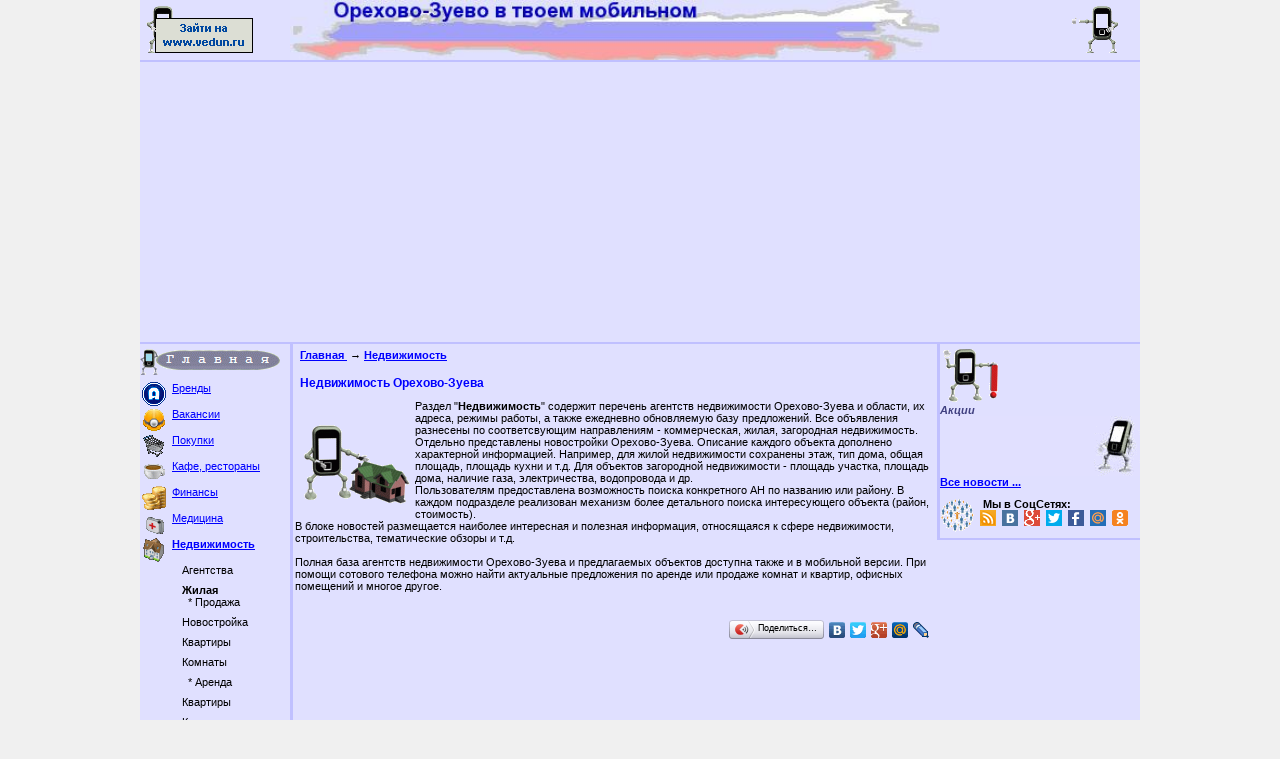

--- FILE ---
content_type: text/html; charset=UTF-8
request_url: https://orehovo-zuevo.vedun.ru/l_build.php?scrmode=comp
body_size: 5435
content:
<!DOCTYPE HTML PUBLIC "-//W3C//DTD HTML 4.01 Transitional//EN">
<html>
  <head>
	<title>Недвижимость Орехово-Зуева</title>
    <meta http-equiv="Content-Type" content="text/html; charset=utf8">
    <meta name=viewport content="width=device-width, initial-scale=1">
    <meta name="description" content="Недвижимость Орехово-Зуева. Информация об агентства, риэлторах. Продажа и аренда объектов"><meta name="keywords" content="Орехово-Зуево, недвижимость, квартира, комната, офис, аренда"><meta name="robots" content="all"><meta name="geo.region" content="RU - город Орехово-Зуево"><meta name="geo.position" content="55.803435;38.966790"><meta name="ICBM" content="55.803435,38.966790"><meta name="geo.placename" content="Орехово-Зуево, Россия">	<link rel="stylesheet" type="text/css" media="screen" href="/css/vedun_real.css">
    <link type="image/x-icon" rel="icon" href="https://vedun.ru/favicon.ico">
    <link type="image/x-icon" rel="shortcut icon" href="https://vedun.ru/favicon.ico">
        <link rel="alternate" type="application/rss+xml" title="RSS" href="http://www.vedun.ru/vedun.rss">
<!-- Global site tag (gtag.js) - Google Analytics -->
<script async src="https://www.googletagmanager.com/gtag/js?id=G-Y2ZFRRMQQ2"></script>
<script>
  window.dataLayer = window.dataLayer || [];
  function gtag(){dataLayer.push(arguments);}
  gtag('js', new Date());

  gtag('config', 'G-Y2ZFRRMQQ2');
</script>  </head>
<body>
    <!--noindex-->
<!-- Rating@Mail.ru counter -->
<script type="text/javascript">//<![CDATA[
var _tmr = _tmr || [];
_tmr.push({id: '2362404', type: 'pageView', start: (new Date()).getTime()});
(function (d, w) {
   var ts = d.createElement('script'); ts.type = 'text/javascript'; ts.async = true;
   ts.src = (d.location.protocol == 'https:' ? 'https:' : 'http:') + '//top-fwz1.mail.ru/js/code.js';
   var f = function () {var s = d.getElementsByTagName('script')[0]; s.parentNode.insertBefore(ts, s);};
   if (w.opera == "[object Opera]") { d.addEventListener("DOMContentLoaded", f, false); } else { f(); }
})(document, window);
//]]></script><noscript><div style="position:absolute;left:-10000px;">
<img src="//top-fwz1.mail.ru/counter?id=2362404;js=na" style="border:0;" height="1" width="1" alt="–ейтинг@Mail.ru">
</div></noscript>
<!-- //Rating@Mail.ru counter -->
<!--/noindex-->
<div class="wrp">
<div class="header">
    <div class="colmain">
      <div class="colleft"><a href="https://vedun.ru/index.php?scrmode=comp" title="vedun.ru">
  <img src="/image/pages/header_left_go.gif" width="120" height="60" alt="" border="0" align="left">
</a></div>
      <div class="colright"><img src="/image/pages/header_right.gif" width="80" height="60" alt="vedun right" border="0" align="right"></div>
      <div class="colcenter"></div>
    </div>
  </div>
  
  <div class="mainblock">
    <div class="general">
	  
		  <div class="topreklama">
            <script async src="//pagead2.googlesyndication.com/pagead/js/adsbygoogle.js"></script>
            <!-- ADAPT_VEDUN_TOP -->
            <ins class="adsbygoogle"
                 style="display:block"
                 data-ad-client="ca-pub-1460812807828789"
                 data-ad-slot="2522074542"
                 data-ad-format="auto"></ins>
            <script>
            (adsbygoogle = window.adsbygoogle || []).push({});
            </script>
          </div>
      <div class="navigate">
        <div class="navimg"><a href="/index.php?scrmode=comp" title="На главную"><img src="/image/pages/menu_slim.gif" width="140" height="26" alt="" border="0" align="left"></a>
        </div><!-- mainblock.general.body.navigate.navimg  -->
        <div class="menu">
          <div class="s100">
                                 <div style="position:relative; float:left; height:26px; width: 30px;">
                                   <img src="/image/icons/s_brand.gif"  width="24" height="24" border="2" alt="-">
                                 </div>
                                 <div style="position:relative; float:left; width:110px;"><a href="/l_brand.php?scrmode=comp" title="Бренды">Бренды</a></div>
                               </div><div class="s100">
                                 <div style="position:relative; float:left; height:26px; width: 30px;">
                                   <img src="/image/icons/s_job.gif"  width="24" height="24" border="2" alt="-">
                                 </div>
                                 <div style="position:relative; float:left; width:110px;"><a href="/l_job.php?scrmode=comp" title="Вакансии">Вакансии</a></div>
                               </div><div class="s100">
                                 <div style="position:relative; float:left; height:26px; width: 30px;">
                                   <img src="/image/icons/s_shop.gif"  width="24" height="24" border="2" alt="-">
                                 </div>
                                 <div style="position:relative; float:left; width:110px;"><a href="/l_shop.php?scrmode=comp" title="Покупки">Покупки</a></div>
                               </div><div class="s100">
                                 <div style="position:relative; float:left; height:26px; width: 30px;">
                                   <img src="/image/icons/s_eat.gif"  width="24" height="24" border="2" alt="-">
                                 </div>
                                 <div style="position:relative; float:left; width:110px;"><a href="/l_cuisine.php?scrmode=comp" title="Кафе, рестораны">Кафе, рестораны</a></div>
                               </div><div class="s100">
                                 <div style="position:relative; float:left; height:26px; width: 30px;">
                                   <img src="/image/icons/s_finance.gif"  width="24" height="24" border="2" alt="-">
                                 </div>
                                 <div style="position:relative; float:left; width:110px;"><a href="/l_finance.php?scrmode=comp" title="Финансы">Финансы</a></div>
                               </div><div class="s100">
                                 <div style="position:relative; float:left; height:26px; width: 30px;">
                                   <img src="/image/icons/s_med.gif"  width="24" height="24" border="2" alt="-">
                                 </div>
                                 <div style="position:relative; float:left; width:110px;"><a href="/l_med.php?scrmode=comp" title="Медицина">Медицина</a></div>
                               </div><div class="s100">
                                 <div style="position:relative; float:left; height:26px; width:30px;">
                                   <img src="/image/icons/s_build.gif"  width="24" height="24" border="2" alt="-">
                                 </div>
                                 <div style="position:relative; float:left;"><b><a href="/l_build.php?scrmode=comp" title="Недвижимость">Недвижимость</a></b></div>
                               </div><div class="s100mb5">
                                                   <div style="position: relative; width: 110px; padding-left: 40px; margin-bottom:3px;">Агентства</div>
                                                 </div><div class="s100mb5">
                                                   <div style="position: relative; width: 110px; padding-left: 40px; margin-bottom:3px;"><b>Жилая</b><br>&nbsp;&nbsp;* Продажа</div>
                                                 </div><div class="s100mb5">
                                                   <div style="position: relative; width: 110px; padding-left: 40px; margin-bottom:3px;">Новостройка</div>
                                                 </div><div class="s100mb5">
                                                   <div style="position: relative; width: 110px; padding-left: 40px; margin-bottom:3px;">Квартиры</div>
                                                 </div><div class="s100mb5">
                                                   <div style="position: relative; width: 110px; padding-left: 40px; margin-bottom:3px;">Комнаты</div>
                                                 </div><div class="s100mb5">
                                                   <div style="position: relative; width: 110px; padding-left: 40px; margin-bottom:3px;">&nbsp;&nbsp;* Аренда</div>
                                                 </div><div class="s100mb5">
                                                   <div style="position: relative; width: 110px; padding-left: 40px; margin-bottom:3px;">Квартиры</div>
                                                 </div><div class="s100mb5">
                                                   <div style="position: relative; width: 110px; padding-left: 40px; margin-bottom:3px;">Комнаты</div>
                                                 </div><div class="s100mb5">
                                                   <div style="position: relative; width: 110px; padding-left: 40px; margin-bottom:3px;"><b>Загородная</b></div>
                                                 </div><div class="s100mb5">
                                                   <div style="position: relative; width: 110px; padding-left: 40px; margin-bottom:3px;">Загородная</div>
                                                 </div><div class="s100mb5">
                                                   <div style="position: relative; width: 110px; padding-left: 40px; margin-bottom:3px;"><b>Коммерция</b><br>&nbsp;&nbsp;* Продажа</div>
                                                 </div><div class="s100mb5">
                                                   <div style="position: relative; width: 110px; padding-left: 40px; margin-bottom:3px;">Офисы</div>
                                                 </div><div class="s100mb5">
                                                   <div style="position: relative; width: 110px; padding-left: 40px; margin-bottom:3px;">Сфера услуг</div>
                                                 </div><div class="s100mb5">
                                                   <div style="position: relative; width: 110px; padding-left: 40px; margin-bottom:3px;">Склады</div>
                                                 </div><div class="s100mb5">
                                                   <div style="position: relative; width: 110px; padding-left: 40px; margin-bottom:3px;">Иное</div>
                                                 </div><div class="s100mb5">
                                                   <div style="position: relative; width: 110px; padding-left: 40px; margin-bottom:3px;">Здания</div>
                                                 </div><div class="s100mb5">
                                                   <div style="position: relative; width: 110px; padding-left: 40px; margin-bottom:3px;">Участки</div>
                                                 </div><div class="s100mb5">
                                                   <div style="position: relative; width: 110px; padding-left: 40px; margin-bottom:3px;">&nbsp;&nbsp;* Аренда</div>
                                                 </div><div class="s100mb5">
                                                   <div style="position: relative; width: 110px; padding-left: 40px; margin-bottom:3px;">Офисы</div>
                                                 </div><div class="s100mb5">
                                                   <div style="position: relative; width: 110px; padding-left: 40px; margin-bottom:3px;">Сфера услуг</div>
                                                 </div><div class="s100mb5">
                                                   <div style="position: relative; width: 110px; padding-left: 40px; margin-bottom:3px;">Склады</div>
                                                 </div><div class="s100mb5">
                                                   <div style="position: relative; width: 110px; padding-left: 40px; margin-bottom:3px;">Иное</div>
                                                 </div><div class="s100mb5">
                                                   <div style="position: relative; width: 110px; padding-left: 40px; margin-bottom:3px;">Здания</div>
                                                 </div><div class="s100">
                                 <div style="position:relative; float:left; height:26px; width: 30px;">
                                   <img src="/image/icons/s_auto.gif"  width="24" height="24" border="2" alt="-">
                                 </div>
                                 <div style="position:relative; float:left; width:110px;"><a href="/l_auto.php?scrmode=comp" title="Авто">Авто</a></div>
                               </div><div class="s100">
                                 <div style="position:relative; float:left; height:26px; width: 30px;">
                                   <img src="/image/icons/s_service.gif"  width="24" height="24" border="2" alt="-">
                                 </div>
                                 <div style="position:relative; float:left; width:110px;"><a href="/l_service.php?scrmode=comp" title="Услуги">Услуги</a></div>
                               </div><div class="s100">
                                 <div style="position:relative; float:left; height:26px; width: 30px;">
                                   <img src="/image/icons/s_dosug.gif"  width="24" height="24" border="2" alt="-">
                                 </div>
                                 <div style="position:relative; float:left; width:110px;"><a href="/l_dosug.php?scrmode=comp" title="Досуг">Досуг</a></div>
                               </div><div class="s100">
                                 <div style="position:relative; float:left; height:26px; width: 30px;">
                                   <img src="/image/icons/s_tour.gif"  width="24" height="24" border="2" alt="-">
                                 </div>
                                 <div style="position:relative; float:left; width:110px;"><a href="/l_turizm.php?scrmode=comp" title="Туризм">Туризм</a></div>
                               </div><div class="s100">
                                 <div style="position:relative; float:left; height:26px; width: 30px;">
                                   <img src="/image/icons/s_contact.gif"  width="24" height="24" border="2" alt="-">
                                 </div>
                                 <div style="position:relative; float:left; width:110px;"><a href="/l_contact.php?scrmode=comp" title="Контакты">Контакты</a></div>
                               </div>
        </div><!-- mainblock.general.body.navigate.menu  -->



      </div><!-- mainblock.general.body.navigate  -->

      <div class="bodytext">

        <div class="text">
          <div class="breadcrumbs"><span itemscope itemtype="http://schema.org/BreadcrumbList"><div id="bread_main" itemprop="itemListElement" itemscope itemtype="http://schema.org/ListItem"  class="breadpoint">
                           <a href="/index.php?scrmode=comp" name="Главная" itemprop="item">
                             <span itemprop="name">Главная</span>
                           </a>&nbsp;&rarr;&nbsp;
						   <meta itemprop="position" content="1" />
                         </div><div id="bread_build" itemprop="itemListElement" itemscope itemtype="http://schema.org/ListItem"  class="breadpoint">
                           <a href="/l_build.php?scrmode=comp" name="Недвижимость" itemprop="item">
                             <span itemprop="name">Недвижимость</span>
                           </a>
						   <meta itemprop="position" content="2" />
                         </div></span></div>
          <div class="head"><h1>Недвижимость Орехово-Зуева</h1></div>
          
          
        <img src="image/pages/main_build.gif" width="120" height="120" alt="" border="0" align="left">
        Раздел &quot;<b>Недвижимость</b>&quot; содержит перечень агентств недвижимости Орехово-Зуева и области, их адреса, режимы работы, а также ежедневно обновляемую базу предложений. Все объявления разнесены по соответсвующим направлениям - коммерческая, жилая, загородная недвижимость. Отдельно представлены новостройки Орехово-Зуева. Описание каждого объекта дополнено характерной информацией. Например, для жилой недвижимости сохранены этаж, тип дома, общая площадь, площадь кухни и т.д. Для объектов загородной недвижимости - площадь участка, площадь дома, наличие газа, электричества, водопровода и др.<br>
        Пользователям предоставлена возможность поиска конкретного АН по названию или району. В каждом подразделе реализован механизм более детального поиска интересующего объекта (район, стоимость).<br>
        В блоке новостей размещается наиболее интересная и полезная информация, относящаяся к сфере недвижимости, строительства, тематические обзоры и т.д.<br><br>
        
        Полная база агентств недвижимости Орехово-Зуева и предлагаемых объектов доступна также и в мобильной версии. При помощи сотового телефона можно найти актуальные предложения по аренде или продаже комнат и квартир, офисных помещений и многое другое.<br>
        <br><br>
          
          <script type="text/javascript" src="https://yandex.st/share/share.js" charset="utf-8"></script>
            <div class="yashare-auto-init"
              data-yashareType="button"
              data-yashareTheme=""
              data-yashareLink="http://orehovo-zuevo.vedun.ru/l_build.php?scrmode=comp"
              data-yashareTitle="Vedun"
              data-yashareDescription="Недвижимость на orehovo-zuevo.vedun.ru"
              data-yashareImage="https://vedun.ru/image/pages/main_vot.gif"
              data-yashareQuickServices="vkontakte,twitter,yaru,gplus,facebook,moimir,lj"
              align="right">
            </div>
        </div><!-- mainblock.general.bodytext.text  -->

        <div class="news">
          <div class="head"></div>
          <div class="action"><div style="position: relative; float: left; width: 100%;"><h2>Акции</h2></div></div>
          <div class="break"></div>
          <div class="article"><!--noindex--><!--/noindex--><b><a href="l_news.php?scrmode=comp">Все новости ...</a></b></div>
          <div class="socmedia">﻿<div style="position: relative; float:left; width:40px; height:36px;">
  <img src="/image/pages/soc_net.gif" alt="Мы в СоцСетях" title="Мы в СоцСетях" >
</div>
<b>Мы в СоцСетях:</b><br>
<div style="position: relative; overflow: hidden;">
  <div class="button"><a href="http://www.vedun.ru/vedun.rss" target="_blank"><img src="https://vedun.ru/image/pages/rss.png" title="Vedun в RSS" alt="Vedun в RSS"></a></div>
  <div class="button"><a href="https://vk.com/vedunru" target="_blank"><img src="https://vedun.ru/image/pages/vk.png" title="Vedun в ВК" alt="Vedun в ВК"></a></div>
  <div class="button"><a href="https://plus.google.com/+VedunRu" target="_blank"><img src="https://vedun.ru/image/pages/go.png" title="Vedun в Google+" alt="Vedun в Google+"></a></div>
  <div class="button"><a href="https://twitter.com/VedunRu" target="_blank"><img src="https://vedun.ru/image/pages/tw.png" title="Vedun в Twitter" alt="Vedun в Twitter"></a></div>
  <div class="button"><a href="https://www.facebook.com/vedunru/" target="_blank"><img src="https://vedun.ru/image/pages/fb.png" title="Vedun в Facebook" alt="Vedun в Facebook"></a></div>
  <div class="button"><a href="http://my.mail.ru/community/vedunru/" target="_blank"><img src="https://vedun.ru/image/pages/mm.png" title="Vedun в Мой мир" alt="Vedun в Мой мир"></a></div>
  <div class="button"><a href="https://ok.ru/vedunru" target="_blank"><img src="https://vedun.ru/image/pages/ok.png" title="Vedun на Однокласниках" alt="Vedun на Однокласниках"></a></div>
</div>
<br>
</div>
        </div><!-- mainblock.general.bodytext.news  -->


      </div><!-- mainblock.general.body  -->
      
      <div class="bigreklama">
        <script async src="//pagead2.googlesyndication.com/pagead/js/adsbygoogle.js"></script>
        <!-- ADAPT_VEDUN_BOTTOM -->
        <ins class="adsbygoogle"
             style="display:block"
             data-ad-client="ca-pub-1460812807828789"
             data-ad-slot="7091874949"
             data-ad-format="auto"></ins>
        <script>
        (adsbygoogle = window.adsbygoogle || []).push({});
        </script>
      </div><!-- mainblock.general.bigreklama  -->
      <div class="mycomment">
        <div style="position: relative; float: left; width: 100%; margin-top: 5px; margin-bottom: 5px; color:#0000B0;"><b>Текущие акции</b></div>
           <div style="position: relative; float: left; width: 100%; margin-bottom: 5px;"></div>
           <div style="position: relative; float: left; width: 95%; margin-bottom: 10px; text-align: right;"><b><a href="l_article_action.php?scrmode=comp" target=_blank >Посмотреть все акции</a></b></div>
           
      </div><!-- mainblock.general.mycomment  -->
    </div><!-- mainblock.general  -->

  </div><!-- mainblock  -->

  <div class="footer">
    <div class="colmain">
      <div class="colleft"><img src="/image/pages/footer.gif" width="60" height="60" alt="" border="0" align="left"></div>
      <div class="colright"><img src="/image/pages/footer.gif" width="60" height="60" alt="" border="0" align="right"></div>
      <div class="colcenter">Copyright &copy; 2007-2026 VEDUN.RU<br><div style="width:400px; margin:0 auto;">
<div style="position:relative; float:left; valign:top;">
<!-- Yandex.Metrika informer -->
<!--img src="/image/icons/empty_yandex.png" style="width:88px; height:31px; border:0;" alt="яндекс.Метрика" title="яндекс.Метрика"-->
<!-- /Yandex.Metrika informer -->

<!-- Yandex.Metrika counter -->
<script type="text/javascript">
(function (d, w, c) {
    (w[c] = w[c] || []).push(function() {
        try {
            w.yaCounter22765798 = new Ya.Metrika({id:22765798,
                    clickmap:true,
                    trackLinks:true,
                    accurateTrackBounce:true});
        } catch(e) { }
    });

    var n = d.getElementsByTagName("script")[0],
        s = d.createElement("script"),
        f = function () { n.parentNode.insertBefore(s, n); };
    s.type = "text/javascript";
    s.async = true;
    s.src = (d.location.protocol == "https:" ? "https:" : "http:") + "//mc.yandex.ru/metrika/watch.js";

    if (w.opera == "[object Opera]") {
        d.addEventListener("DOMContentLoaded", f, false);
    } else { f(); }
})(document, window, "yandex_metrika_callbacks");
</script>
<noscript><div><img src="//mc.yandex.ru/watch/22765798" style="position:absolute; left:-9999px;" alt="" /></div></noscript>
<!-- /Yandex.Metrika counter --></div>

<div style="position:relative; float:left; width:10px; height:32px; "></div>

<div style="position:relative; float:left; valign:top;"><!--LiveInternet counter--><script type="text/javascript"><!--
document.write("<a href='http://www.liveinternet.ru/click;VEDUN-RU' "+
"target=_blank><img src='//counter.yadro.ru/hit;VEDUN-RU?t12.10;r"+
escape(document.referrer)+((typeof(screen)=="undefined")?"":
";s"+screen.width+"*"+screen.height+"*"+(screen.colorDepth?
screen.colorDepth:screen.pixelDepth))+";u"+escape(document.URL)+
";"+Math.random()+
"' alt='' title='LiveInternet: показано число просмотров за 24"+
" часа, посетителей за 24 часа и за сегодн¤' "+
"border='0' width='88' height='31'><\/a>")
//--></script><!--/LiveInternet-->
</div>

<div style="position:relative; float:left; width:10px; height:32px; "></div>

<div style="position:relative; float:left; valign:top;">
<!--noindex-->
<!-- Rating Mail.ru logo -->
<a href="https://top.mail.ru/jump?from=2362404">
<img src="https://top-fwz1.mail.ru/counter?id=2362404;t=456;l=1" style="border:0;" height="31" width="88" alt="Top.Mail.Ru" /></a>
<!-- //Rating Mail.ru logo -->
<!--/noindex--></div>

<div style="position:relative; float:left; width:10px; height:32px; "></div>

<div style="position:relative; float:left; valign:top;">
<!--noindex-->
<!-- begin of Top100 code -->
<script id="top100Counter" type="text/javascript" src="https://counter.rambler.ru/top100.jcn?2937172"></script>   
<noscript>
  <a href="https://top100.rambler.ru/navi/2937172/">
    <img src="https://counter.rambler.ru/top100.cnt?2937172" alt="Rambler's Top100" border="0" />
  </a>
</noscript>
<!-- end of Top100 code --><!--/noindex--></div>
</div></div>
    </div>
  </div></div>
</body>
</html>


--- FILE ---
content_type: text/html; charset=utf-8
request_url: https://www.google.com/recaptcha/api2/aframe
body_size: 250
content:
<!DOCTYPE HTML><html><head><meta http-equiv="content-type" content="text/html; charset=UTF-8"></head><body><script nonce="XnhOdf1_jtfilJMQRBq-WA">/** Anti-fraud and anti-abuse applications only. See google.com/recaptcha */ try{var clients={'sodar':'https://pagead2.googlesyndication.com/pagead/sodar?'};window.addEventListener("message",function(a){try{if(a.source===window.parent){var b=JSON.parse(a.data);var c=clients[b['id']];if(c){var d=document.createElement('img');d.src=c+b['params']+'&rc='+(localStorage.getItem("rc::a")?sessionStorage.getItem("rc::b"):"");window.document.body.appendChild(d);sessionStorage.setItem("rc::e",parseInt(sessionStorage.getItem("rc::e")||0)+1);localStorage.setItem("rc::h",'1769977389762');}}}catch(b){}});window.parent.postMessage("_grecaptcha_ready", "*");}catch(b){}</script></body></html>